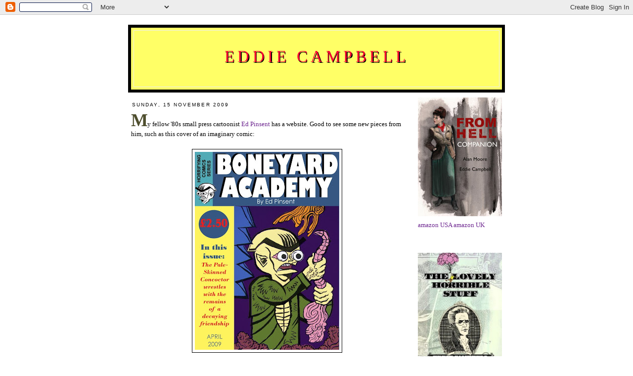

--- FILE ---
content_type: text/html; charset=UTF-8
request_url: https://eddiecampbell.blogspot.com/2009/11/m-y-fellow-80s-small-press-cartoonist.html
body_size: 13595
content:
<!DOCTYPE html PUBLIC "-//W3C//DTD XHTML 1.0 Strict//EN" "http://www.w3.org/TR/xhtml1/DTD/xhtml1-strict.dtd">

<html xmlns="http://www.w3.org/1999/xhtml" xml:lang="en" lang="en">
<head>
  <title>Eddie Campbell</title>

  <script type="text/javascript">(function() { (function(){function b(g){this.t={};this.tick=function(h,m,f){var n=f!=void 0?f:(new Date).getTime();this.t[h]=[n,m];if(f==void 0)try{window.console.timeStamp("CSI/"+h)}catch(q){}};this.getStartTickTime=function(){return this.t.start[0]};this.tick("start",null,g)}var a;if(window.performance)var e=(a=window.performance.timing)&&a.responseStart;var p=e>0?new b(e):new b;window.jstiming={Timer:b,load:p};if(a){var c=a.navigationStart;c>0&&e>=c&&(window.jstiming.srt=e-c)}if(a){var d=window.jstiming.load;
c>0&&e>=c&&(d.tick("_wtsrt",void 0,c),d.tick("wtsrt_","_wtsrt",e),d.tick("tbsd_","wtsrt_"))}try{a=null,window.chrome&&window.chrome.csi&&(a=Math.floor(window.chrome.csi().pageT),d&&c>0&&(d.tick("_tbnd",void 0,window.chrome.csi().startE),d.tick("tbnd_","_tbnd",c))),a==null&&window.gtbExternal&&(a=window.gtbExternal.pageT()),a==null&&window.external&&(a=window.external.pageT,d&&c>0&&(d.tick("_tbnd",void 0,window.external.startE),d.tick("tbnd_","_tbnd",c))),a&&(window.jstiming.pt=a)}catch(g){}})();window.tickAboveFold=function(b){var a=0;if(b.offsetParent){do a+=b.offsetTop;while(b=b.offsetParent)}b=a;b<=750&&window.jstiming.load.tick("aft")};var k=!1;function l(){k||(k=!0,window.jstiming.load.tick("firstScrollTime"))}window.addEventListener?window.addEventListener("scroll",l,!1):window.attachEvent("onscroll",l);
 })();</script><script type="text/javascript">function a(){var b=window.location.href,c=b.split("?");switch(c.length){case 1:return b+"?m=1";case 2:return c[1].search("(^|&)m=")>=0?null:b+"&m=1";default:return null}}var d=navigator.userAgent;if(d.indexOf("Mobile")!=-1&&d.indexOf("WebKit")!=-1&&d.indexOf("iPad")==-1||d.indexOf("Opera Mini")!=-1||d.indexOf("IEMobile")!=-1){var e=a();e&&window.location.replace(e)};
</script><meta http-equiv="Content-Type" content="text/html; charset=UTF-8" />
<meta name="generator" content="Blogger" />
<link rel="icon" type="image/vnd.microsoft.icon" href="https://www.blogger.com/favicon.ico"/>
<link rel="alternate" type="application/atom+xml" title="Eddie Campbell - Atom" href="https://eddiecampbell.blogspot.com/feeds/posts/default" />
<link rel="alternate" type="application/rss+xml" title="Eddie Campbell - RSS" href="https://eddiecampbell.blogspot.com/feeds/posts/default?alt=rss" />
<link rel="service.post" type="application/atom+xml" title="Eddie Campbell - Atom" href="https://www.blogger.com/feeds/1752841194995687278/posts/default" />
<link rel="alternate" type="application/atom+xml" title="Eddie Campbell - Atom" href="https://eddiecampbell.blogspot.com/feeds/1135585685104594395/comments/default" />
<link rel="stylesheet" type="text/css" href="https://www.blogger.com/static/v1/v-css/1601750677-blog_controls.css"/>
<link rel="stylesheet" type="text/css" href="https://www.blogger.com/dyn-css/authorization.css?targetBlogID=1752841194995687278&zx=0b084799-0108-422d-9565-142fa7b34361"/>


  <style type="text/css">
/*
-----------------------------------------------
Blogger Template Style
Name:     Minima
Designer: Douglas Bowman
URL:      www.stopdesign.com
Date:     26 Feb 2004
----------------------------------------------- */


body {
  background:#fff;
  margin:0;
  padding:40px 20px;
  font:x-small Georgia,Serif;
  text-align:center;
  color:#000000;
  font-size/* */:/**/small;
  font-size: /**/small;
  }
a:link {
  color:#6B238E;
  text-decoration:none;
  }
a:visited {
  color:#8B0000	;
  text-decoration:none;
  }
a:hover {
  color:#c60;
  text-decoration:underline;
  }
a img {
  border-width:0;
  }


/* Header
----------------------------------------------- */
@media all {
  #header {
    width:750px;
    margin:0 auto 10px;
    border:6px solid #000000;
background:#FFFF66
    }
  }
@media handheld {
  #header {
    width:90%;
    }
  }
#blog-title {
  margin:5px 5px 0;
  padding:20px 20px .25em;
  border:1px solid #eee;
  border-width:1px 1px 0;
  font-size:250%;
  line-height:2em;
  font-weight:normal;
  color: #FF0033
	;
  text-transform:uppercase;
  letter-spacing:.2em;
  text-shadow: 0.05em 0.05em  #000000	
  }
#blog-title a {
  color:#FF0033;
  text-decoration:none;
  }
#blog-title a:hover {
  color:#c60;
  }
#description {
  margin:0 5px 5px;
  padding:0 20px 20px;
  border:6px solid #eee;
  border-width:0 1px 1px;
  max-width:700px;
  font:78%/1.4em "Trebuchet MS",Trebuchet,Arial,Verdana,Sans-serif;
  text-transform:uppercase;
  letter-spacing:.2em;
  color:#000000;
  }

/* Content
----------------------------------------------- */
@media all {
  #content {
    width:750px;
    margin:0 auto;
    padding:0;
    text-align:left;
    }
  #main {
    width:550px;
    float:left;
    }
  #sidebar {
    width:170px;
    float:right;
    }
  }
@media handheld {
  #content {
    width:90%;
    }
  #main {
    width:100%;
    float:none;
    }
  #sidebar {
    width:100%;
    float:none;
    }
  }

/* Headings
----------------------------------------------- */
h2 {
  margin:1em 0 .75em;
  font:80%/1.4em "Trebuchet MS",Trebuchet,Arial,Verdana,Sans-serif;
  text-transform:uppercase;
  letter-spacing:.2em;
  color:#000000;
  }


/* Posts
----------------------------------------------- */
@media all {
  .date-header {
    margin:.8em 0.2em;
    }
  .post {
    margin:.3em 0 1.5em;
    border-bottom:1px dotted #ccc;
    padding-bottom:1.5em;
    }
  }
@media handheld {
  .date-header {
    padding:0 1.5em 0 1.5em;
    }
  .post {
    padding:0 1.5em 0 1.5em;
    }
  }
.post-title {
  margin:.20em 0 0;
  padding:0 0 5px;
  font-size:200%;
  font-weight:normal;
letter spacing:1500 em
  line-height:.7em;
  color:#5E2605	;
  }
.post-title a, .post-title a:visited, .post-title strong {
  display:block;
  text-decoration:none;
  color:#c60;
  font-weight:normal;
  }
.post-title strong, .post-title a:hover {
  color:#333;
  }
.post div {
  margin:0 0 .75em;
  line-height:1.6em;
  }
p.post-footer {
  margin:-.25em 0 0;
  color:#ccc;
  }
.post-footer em, .comment-link {
  font:78%/1.4em "Trebuchet MS",Trebuchet,Arial,Verdana,Sans-serif;
  text-transform:uppercase;
  letter-spacing:.1em;
  }
.post-footer em {
  font-style:normal;
  color:#999;
  margin-right:.6em;
  }
.comment-link {
  margin-left:.6em;
  }
.post img {
  padding:5px;
  border:1px solid #000000	;
  }
.post blockquote {
  margin:1em 20px;
  }
.post blockquote p {
  margin:.75em 0;
  }


/* Comments
----------------------------------------------- */
#comments h4 {
  margin:1em 0;
  font:bold 78%/1.6em "Trebuchet MS",Trebuchet,Arial,Verdana,Sans-serif;
  text-transform:uppercase;
  letter-spacing:.2em;
  color:#999;
  }
#comments h4 strong {
  font-size:130%;
  }
#comments-block {
  margin:1em 0 1.5em;
  line-height:1.6em;
  }
#comments-block dt {
  margin:.5em 0;
  }
#comments-block dd {
  margin:.25em 0 0;
  }
#comments-block dd.comment-timestamp {
  margin:-.25em 0 2em;
  font:78%/1.4em "Trebuchet MS",Trebuchet,Arial,Verdana,Sans-serif;
  text-transform:uppercase;
  letter-spacing:.1em;
  }
#comments-block dd p {
  margin:0 0 .75em;
  }
.deleted-comment {
  font-style:italic;
  color:gray;
  }


/* Sidebar Content
----------------------------------------------- */
#sidebar ul {
  margin:0 0 1.5em;
  padding:0 0 1.5em;
  border-bottom:2px dotted #ccc;
  list-style:none;
 }
#sidebar li {
  margin:0;
  padding:0 0 .25em 15px;
  text-indent:-15px;
  line-height:1.3em;
  }
#sidebar p {
  color:#666;
  line-height:1.3em;
}


/* Profile
----------------------------------------------- */
#profile-container {	
  margin:0 0 1.5em;
  border-bottom:2px dotted #ccc;
  padding-bottom:1.5em;
 }
.profile-datablock {
  margin:.5em 0 .5em;
}
.profile-img {
  display:inline;
}
.profile-img img {
  float:left;
  padding:4px;
  border:1px solid #ddd;
  margin:0 8px 3px 0;
 }
.profile-data {
  margin:0;
  font:bold 78%/1.6em "Trebuchet MS",Trebuchet,Arial,Verdana,Sans-serif;
  text-transform:uppercase;
  letter-spacing:.1em;
 }
.profile-data strong {
  display:none;
  }
.profile-textblock {
  margin:0 0 .5em;
 }
.profile-link {
  margin:0;
  font:78%/1.4em "Trebuchet MS",Trebuchet,Arial,Verdana,Sans-serif;
  text-transform:uppercase;
  letter-spacing:.1em;
}


/* Footer
----------------------------------------------- */
#footer {
  width:660px;
  clear:both;
  margin:0 auto;
  }
#footer hr {
  display:none;
  }
#footer p {
  margin:0;
  padding-top:15px;
  font:78%/1.6em "Trebuchet MS",Trebuchet,Verdana,Sans-serif;
  text-transform:uppercase;
  letter-spacing:.1em;
  }


/* Feeds
----------------------------------------------- */
#blogfeeds {
  }
#postfeeds {
  }
  </style>

<meta name='google-adsense-platform-account' content='ca-host-pub-1556223355139109'/>
<meta name='google-adsense-platform-domain' content='blogspot.com'/>
<!-- --><style type="text/css">@import url(//www.blogger.com/static/v1/v-css/navbar/3334278262-classic.css);
div.b-mobile {display:none;}
</style>

</head>

<body><script type="text/javascript">
    function setAttributeOnload(object, attribute, val) {
      if(window.addEventListener) {
        window.addEventListener('load',
          function(){ object[attribute] = val; }, false);
      } else {
        window.attachEvent('onload', function(){ object[attribute] = val; });
      }
    }
  </script>
<div id="navbar-iframe-container"></div>
<script type="text/javascript" src="https://apis.google.com/js/platform.js"></script>
<script type="text/javascript">
      gapi.load("gapi.iframes:gapi.iframes.style.bubble", function() {
        if (gapi.iframes && gapi.iframes.getContext) {
          gapi.iframes.getContext().openChild({
              url: 'https://www.blogger.com/navbar/1752841194995687278?origin\x3dhttps://eddiecampbell.blogspot.com',
              where: document.getElementById("navbar-iframe-container"),
              id: "navbar-iframe"
          });
        }
      });
    </script>

<div id="header">

  <h1 id="blog-title">
    <a href="http://eddiecampbell.blogspot.com/">
	Eddie Campbell
	</a>
  </h1>
  <p id="description"></p>

</div>

<!-- Begin #content -->
<div id="content">


<!-- Begin #main -->
<div id="main"><div id="main2">



    
  <h2 class="date-header">Sunday, 15 November 2009</h2>
  

  
     
  <!-- Begin .post -->
  <div class="post"><a name="1135585685104594395"></a>
         

	         <div class="post-body">
	<div>
      <div style="clear:both;"></div><span style="font-family:Georgia,;color:#4F4F2F;font-size:36px;font-weight:normal;line-height:80%;letter-spacing:-1px;"><b>M</b></span>y fellow '80s small press cartoonist <a href="http://comics.edpinsent.com/">Ed Pinsent</a> has a website. Good to see some new pieces from him, such as this cover of an imaginary comic:<br /><br /><a onblur="try {parent.deselectBloggerImageGracefully();} catch(e) {}" href="https://blogger.googleusercontent.com/img/b/R29vZ2xl/AVvXsEhXR4r4803mZiHfrxveOYLrmSetgp5kJcn_niGZAG4m3wIPodTnj5Hd-6qxN1aSYIcSoKyLI4ZLKpuzkkDVtOnjTTLkd1CE-VNa_4VTtwqaQl3OZG6XsP_MvFCsg9tQqKYuQ9fVqSpgk8oA/s1600-h/boneyard.jpg"><img style="display:block; margin:0px auto 10px; text-align:center;cursor:pointer; cursor:hand;width: 292px; height: 400px;" src="https://blogger.googleusercontent.com/img/b/R29vZ2xl/AVvXsEhXR4r4803mZiHfrxveOYLrmSetgp5kJcn_niGZAG4m3wIPodTnj5Hd-6qxN1aSYIcSoKyLI4ZLKpuzkkDVtOnjTTLkd1CE-VNa_4VTtwqaQl3OZG6XsP_MvFCsg9tQqKYuQ9fVqSpgk8oA/s400/boneyard.jpg" border="0" alt=""id="BLOGGER_PHOTO_ID_5403713676362463106" /></a><br />He also has a <a href="http://comics.edpinsent.com/uk-small-press-galleries/">gallery of approximately 180 old small press comics covers</a> from all through the decade which, although far from complete, will give you a fairly clear idea of what Fast Fiction was all about. His site should be a useful research tool.<br /><br /><a onblur="try {parent.deselectBloggerImageGracefully();} catch(e) {}" href="https://blogger.googleusercontent.com/img/b/R29vZ2xl/AVvXsEgsHJEsFh2Cbs7dUAWpaFr6nnGTsnntwpH8_BUW79dxqxJAteYSIq2lSUBQsOKl9b-1U-CjZLJwg2Yto1jkr4TMROnFykRV6gGcI8_cr7PecS1X-iknMgl7O1fvPtYPecyLmNtmRgVwynj-/s1600-h/blues.jpg"><img style="display:block; margin:0px auto 10px; text-align:center;cursor:pointer; cursor:hand;width: 286px; height: 400px;" src="https://blogger.googleusercontent.com/img/b/R29vZ2xl/AVvXsEgsHJEsFh2Cbs7dUAWpaFr6nnGTsnntwpH8_BUW79dxqxJAteYSIq2lSUBQsOKl9b-1U-CjZLJwg2Yto1jkr4TMROnFykRV6gGcI8_cr7PecS1X-iknMgl7O1fvPtYPecyLmNtmRgVwynj-/s400/blues.jpg" border="0" alt=""id="BLOGGER_PHOTO_ID_5403721622728368610" /></a><br />There is also a catalogue of the thirty issues of fast Fiction magazine (with only the rare first issue missing- a lot of these things had print runs of less than a hundred) (1982-1991) including publishing notes.<br /><br /><a onblur="try {parent.deselectBloggerImageGracefully();} catch(e) {}" href="https://blogger.googleusercontent.com/img/b/R29vZ2xl/AVvXsEi_4nZt7TGvXAl62Vb2z6gJ9lwAZjjhqMNUhmkgfNITlNKUhWapQv9IeUZpdYnl___jTJ804LzwiA2wATXXl75iG_1JRWKc0U_y0p44Uly6NaWm1P2YjZJO62fWeJTdRJI1Sk3iKv90Rfth/s1600-h/fastfiction16.jpg"><img style="display:block; margin:0px auto 10px; text-align:center;cursor:pointer; cursor:hand;width: 293px; height: 400px;" src="https://blogger.googleusercontent.com/img/b/R29vZ2xl/AVvXsEi_4nZt7TGvXAl62Vb2z6gJ9lwAZjjhqMNUhmkgfNITlNKUhWapQv9IeUZpdYnl___jTJ804LzwiA2wATXXl75iG_1JRWKc0U_y0p44Uly6NaWm1P2YjZJO62fWeJTdRJI1Sk3iKv90Rfth/s400/fastfiction16.jpg" border="0" alt=""id="BLOGGER_PHOTO_ID_5403722021298041666" /></a><br /><a onblur="try {parent.deselectBloggerImageGracefully();} catch(e) {}" href="https://blogger.googleusercontent.com/img/b/R29vZ2xl/AVvXsEh_FKnunszP6T3P4PRHkl-64WjS5FatQlcEiFvnvPDrwL6Sl7ZAvevPkVKWStQyUvPGlYrqebRGDNA72wbKntfkPMy-m97fTMNwSn1k7JP4Jc-A3SSnx9QmfMEVRnFF-Chmui6-vWf6HTl0/s1600-h/fastfiction17.jpg"><img style="display:block; margin:0px auto 10px; text-align:center;cursor:pointer; cursor:hand;width: 292px; height: 400px;" src="https://blogger.googleusercontent.com/img/b/R29vZ2xl/AVvXsEh_FKnunszP6T3P4PRHkl-64WjS5FatQlcEiFvnvPDrwL6Sl7ZAvevPkVKWStQyUvPGlYrqebRGDNA72wbKntfkPMy-m97fTMNwSn1k7JP4Jc-A3SSnx9QmfMEVRnFF-Chmui6-vWf6HTl0/s400/fastfiction17.jpg" border="0" alt=""id="BLOGGER_PHOTO_ID_5403722265499863282" /></a><br /><a onblur="try {parent.deselectBloggerImageGracefully();} catch(e) {}" href="https://blogger.googleusercontent.com/img/b/R29vZ2xl/AVvXsEhIJIMxO86PX4pxvly3MNkSTd-hRWNWSxnKhnvnU9ZmmhsYEcI_fWpY6jh6yZVLZEqEgSmX5294rcVHgL-5aKXkJUhXCmsFTPAulMUNuggNDJScF8IIe2Tc_x1jj31R8TbRbX3FTR7sfX0R/s1600-h/fastfiction20.jpg"><img style="display:block; margin:0px auto 10px; text-align:center;cursor:pointer; cursor:hand;width: 297px; height: 400px;" src="https://blogger.googleusercontent.com/img/b/R29vZ2xl/AVvXsEhIJIMxO86PX4pxvly3MNkSTd-hRWNWSxnKhnvnU9ZmmhsYEcI_fWpY6jh6yZVLZEqEgSmX5294rcVHgL-5aKXkJUhXCmsFTPAulMUNuggNDJScF8IIe2Tc_x1jj31R8TbRbX3FTR7sfX0R/s400/fastfiction20.jpg" border="0" alt=""id="BLOGGER_PHOTO_ID_5403722491820450226" /></a><br />Middle cover is by <a href="http://glenndakin.wordpress.com/">Glenn Dakin</a>, who has also recently started a blog. I meant to mention this before he wrote about ME, to head off the suspicion that we're just a cosy mutual admiration society.<div style="clear:both; padding-bottom:0.25em"></div><p class="blogger-labels">Labels: <a rel='tag' href="http://eddiecampbell.blogspot.com/search/label/British%20small%20press%20scene">British small press scene</a></p>
    </div>
    </div>
    
    <p class="post-footer">
      <em>posted by Eddie Campbell at 
    <a class="post-footer-link" href="http://eddiecampbell.blogspot.com/2009/11/m-y-fellow-80s-small-press-cartoonist.html" title="permanent link"> 00:00 </a></em>
        <span class="item-action"><a href="https://www.blogger.com/email-post/1752841194995687278/1135585685104594395" title="Email Post"><img class="icon-action" alt="" src="https://resources.blogblog.com/img/icon18_email.gif" height="13" width="18"/></a></span><span class="item-control blog-admin pid-659835605"><a style="border:none;" href="https://www.blogger.com/post-edit.g?blogID=1752841194995687278&postID=1135585685104594395&from=pencil" title="Edit Post"><img class="icon-action" alt="" src="https://resources.blogblog.com/img/icon18_edit_allbkg.gif" height="18" width="18"></a></span>
    </p>
  
  </div>
  <!-- End .post -->
  
  
  
  <!-- Begin #comments -->
 
  <div id="comments">

	<a name="comments"></a>
        <h4>5 Comments:</h4>
        <dl id="comments-block">
      
      <dt class="comment-poster" id="c8680242619220950718"><a name="c8680242619220950718"></a>
        <span style="line-height:16px" class="comment-icon blogger-comment-icon"><img src="https://resources.blogblog.com/img/b16-rounded.gif" alt="Blogger" style="display:inline;" /></span>&nbsp;<a href="https://www.blogger.com/profile/06954050440829792514" rel="nofollow">Matthew Adams</a> said...
      </dt>
      <dd class="comment-body">

        <p>The Ed Pinsent (another Ed, ie Edward Lear, Edward Gorey, Eddie Campbell and so on) site is really good, you can even download some of his comics.</p>
      </dd>
      <dd class="comment-timestamp"><a href="#8680242619220950718" title="comment permalink">16 November 2009 at 00:19:00 GMT-5</a>
	  <span class="item-control blog-admin pid-1336143911"><a style="border:none;" href="https://www.blogger.com/comment/delete/1752841194995687278/8680242619220950718" title="Delete Comment" ><span class="delete-comment-icon">&nbsp;</span></a></span>
	  </dd>
      
      <dt class="comment-poster" id="c6750203272801708463"><a name="c6750203272801708463"></a>
        <span style="line-height:16px" class="comment-icon blogger-comment-icon"><img src="https://resources.blogblog.com/img/b16-rounded.gif" alt="Blogger" style="display:inline;" /></span>&nbsp;<a href="https://www.blogger.com/profile/15116885432031577292" rel="nofollow">Ed Pinsent</a> said...
      </dt>
      <dd class="comment-body">

        <p>Eddie, thanks for the kind words. I hope to keep adding to the small press archive on my site and include some A4 comics, and mini-comics. I also had some contributions of scans from Russell Willis, who edited <i>Infinity</i> in the 1980s, and is now a successful businessman in Japan.<br /><br />@ Matthew Adams: it&#39;s a great honour for me to be mentioned in the same breath as Lear and Gorey; the former is one of my all-time favourite creators, and I had the privilege of interviewing the latter near the end of his life.</p>
      </dd>
      <dd class="comment-timestamp"><a href="#6750203272801708463" title="comment permalink">18 November 2009 at 17:13:00 GMT-5</a>
	  <span class="item-control blog-admin pid-193583681"><a style="border:none;" href="https://www.blogger.com/comment/delete/1752841194995687278/6750203272801708463" title="Delete Comment" ><span class="delete-comment-icon">&nbsp;</span></a></span>
	  </dd>
      
      <dt class="comment-poster" id="c7395552115898355115"><a name="c7395552115898355115"></a>
        <span style="line-height:16px" class="comment-icon blogger-comment-icon"><img src="https://resources.blogblog.com/img/b16-rounded.gif" alt="Blogger" style="display:inline;" /></span>&nbsp;<a href="https://www.blogger.com/profile/06954050440829792514" rel="nofollow">Matthew Adams</a> said...
      </dt>
      <dd class="comment-body">

        <p>I had a book of interviews with Gorey, but at the moment I can&#39;t find it, and can&#39;t remember the title. I feel a bit silly asking if your interview was included in that book.<br /><br />I think Edward Gorey mentioned the three e&#39;s that influenced him in one interiew, being Edward Lear, Edward Ardizzone and Ernest H. Shepherd. My lack of succesful artistic output I blame on my parents for giving me a name starting with M (it is easier to do that than to admit my own laziness).</p>
      </dd>
      <dd class="comment-timestamp"><a href="#7395552115898355115" title="comment permalink">25 November 2009 at 18:57:00 GMT-5</a>
	  <span class="item-control blog-admin pid-1336143911"><a style="border:none;" href="https://www.blogger.com/comment/delete/1752841194995687278/7395552115898355115" title="Delete Comment" ><span class="delete-comment-icon">&nbsp;</span></a></span>
	  </dd>
      
      <dt class="comment-poster" id="c7045305020430139054"><a name="c7045305020430139054"></a>
        <span style="line-height:16px" class="comment-icon blogger-comment-icon"><img src="https://resources.blogblog.com/img/b16-rounded.gif" alt="Blogger" style="display:inline;" /></span>&nbsp;<a href="https://www.blogger.com/profile/15116885432031577292" rel="nofollow">Ed Pinsent</a> said...
      </dt>
      <dd class="comment-body">

        <p>Matthew:<br /><br />The book I contributed to is called <i>Ascending Peculiarity</i>, still available from <a href="http://www.amazon.com/Ascending-Peculiarity-Edward-Gorey/dp/015601291X" rel="nofollow">Amazon</a>.</p>
      </dd>
      <dd class="comment-timestamp"><a href="#7045305020430139054" title="comment permalink">27 November 2009 at 18:05:00 GMT-5</a>
	  <span class="item-control blog-admin pid-193583681"><a style="border:none;" href="https://www.blogger.com/comment/delete/1752841194995687278/7045305020430139054" title="Delete Comment" ><span class="delete-comment-icon">&nbsp;</span></a></span>
	  </dd>
      
      <dt class="comment-poster" id="c1847899873994411650"><a name="c1847899873994411650"></a>
        <span style="line-height:16px" class="comment-icon blogger-comment-icon"><img src="https://resources.blogblog.com/img/b16-rounded.gif" alt="Blogger" style="display:inline;" /></span>&nbsp;<a href="https://www.blogger.com/profile/06954050440829792514" rel="nofollow">Matthew Adams</a> said...
      </dt>
      <dd class="comment-body">

        <p>Yep, thats it. I really enjoyed that book, and will have to dig it out again.</p>
      </dd>
      <dd class="comment-timestamp"><a href="#1847899873994411650" title="comment permalink">27 November 2009 at 22:20:00 GMT-5</a>
	  <span class="item-control blog-admin pid-1336143911"><a style="border:none;" href="https://www.blogger.com/comment/delete/1752841194995687278/1847899873994411650" title="Delete Comment" ><span class="delete-comment-icon">&nbsp;</span></a></span>
	  </dd>
      
    </dl>
		<p class="comment-timestamp">

    <div class='comment-form'>
<a name='comment-form'></a>
<h4>Post a Comment</h4><p></p>
<a id='comment-editor-src' href='https://www.blogger.com/comment/frame/1752841194995687278?po=1135585685104594395&hl=en-GB&saa=85391&origin=https://eddiecampbell.blogspot.com'></a><iframe id='comment-editor' src='' class='blogger-iframe-colorize' width='100%' height='410' scrolling='no' frameborder='0' allowtransparency='true'></iframe>
<script type="text/javascript" src="https://www.blogger.com/static/v1/jsbin/2210189538-iframe_colorizer.js"></script>
</div>
    </p>
    <p id="postfeeds">Subscribe to Post Comments [<a target="_blank" href="https://eddiecampbell.blogspot.com/feeds/1135585685104594395/comments/default" type="application/atom+xml">Atom</a>]</p>
    	    
    


		<p class="comment-timestamp">
	<a href="http://eddiecampbell.blogspot.com/">&lt;&lt; Home</a>
    </p>
    </div>



  <!-- End #comments -->


</div></div>
<!-- End #main -->







<!-- Begin #sidebar -->
<div id="sidebar"><div id="sidebar2">
<a href="http://www.amazon.com/From-Hell-Companion-Eddie-Campbell/dp/1603093036/ref=sr_1_sc_1?s=books&ie=UTF8&qid=1372736104&sr=1-1"><img style="display:block; margin:0px auto 10px; text-align:center;cursor:pointer; cursor:hand;width: 170px; height: 240px;" src="https://blogger.googleusercontent.com/img/b/R29vZ2xl/AVvXsEhLFxsvTbxxVDcH6lNMo77LajNu-wSHPtudcKo8RyZ6HwJijHTtqUU35X5unTCUrxb_Q8yNz5jiHeIOiIo8UYFxsuLzRKU_MkA6HfWfXMt3MGzbX-atGh8Y5fWJrbgmiokOUbrdBs2l8J9H/s238/comics-from-hell-companion-artwork.jpg" border="0" salt=""id="BLOGGER_PHOTO_ID_5354873783437433970" /></a> 
<a href="http://www.amazon.com/From-Hell-Companion-Eddie-Campbell/dp/1603093036/ref=sr_1_sc_1?s=books&ie=UTF8&qid=1372736104&sr=1-1">amazon USA</a>
<a href="http://www.amazon.co.uk/From-Hell-Companion-Alan-Moore/dp/0861661842/ref=sr_1_1?ie=UTF8&qid=1372735677&sr=8-1">amazon UK</a>
<br></br>
<br></br>
<a href="http://www.amazon.com/Lovely-Horrible-Stuff-Eddie-Campbell/dp/1603091521/ref=sr_1_1?ie=UTF8&qid=1372734847&sr=8-1"><img style="display:block; margin:0px auto 10px; text-align:center;cursor:pointer; cursor:hand;width: 170px; height: 230px;" src="https://blogger.googleusercontent.com/img/b/R29vZ2xl/AVvXsEg0yW0zhMZFgPMETGNKDNPUL1itI1O6mufJr9sdIk4A7iWieZlo1EM2EnStmf4NdJsYth6WkYIISVQEO4xtWXzJbuxcMiF6Cx-MQaaJ8UlnQT0aXxSKJOYOLbfUz4A1xEqRJjuiVXS_BoXX/s346/61npZq17rML._SY346_.jpg" border="0" alt=""id="BLOGGER_PHOTO_ID_5354873783437433970" /></a>
<a href="http://www.amazon.com/Lovely-Horrible-Stuff-Eddie-Campbell/dp/1603091521/ref=sr_1_1?ie=UTF8&qid=1372734847&sr=8-1">amazon USA</a>
<a href="http://www.amazon.co.uk/Lovely-Horrible-Stuff-Eddie-Campbell/dp/1603091521/ref=sr_1_1?ie=UTF8&qid=1372737441&sr=8-1">amazon UK</a>
<br></br>
<br></br> 
  
  <!-- Begin #profile-container -->
<a onblur="try {parent.deselectBloggerImageGracefully();} catch(e) {}" href="https://blogger.googleusercontent.com/img/b/R29vZ2xl/AVvXsEil4Ii1Bjhq6MmXtQ215Gw5THbSY0qYIq1HhYzAJZR1X_ole4iyJ8fbMZrA4AUPRYL5H1lozTE4nw5S7XGIQkQo2G5I-CGIOM0S1CnTOLI5-FIWXo8w31Pu18ys9e0E_kjRw_9wYwOXjfW_/s1600/me.jpg"><img style="display:block; margin:0px auto 10px; text-align:center;cursor:pointer; cursor:hand;width: 170px; height: 141px;" src="https://blogger.googleusercontent.com/img/b/R29vZ2xl/AVvXsEil4Ii1Bjhq6MmXtQ215Gw5THbSY0qYIq1HhYzAJZR1X_ole4iyJ8fbMZrA4AUPRYL5H1lozTE4nw5S7XGIQkQo2G5I-CGIOM0S1CnTOLI5-FIWXo8w31Pu18ys9e0E_kjRw_9wYwOXjfW_/s400/me.jpg" border="0" alt=""id="BLOGGER_PHOTO_ID_5621658732462371922" /></a>
<br></br>
<a onblur="try {parent.deselectBloggerImageGracefully();} catch(e) {}" href="https://blogger.googleusercontent.com/img/b/R29vZ2xl/AVvXsEhUWpAcV3gbTKgLUxEW4SEtbr5u-eYuprCETZzRKkYAYN52c6E_VQ9NMA_57FQOgHrCpbw8xDAPcy5EHtKTp9tYd5wwlw5IOl5pB5PYGRBFch0TW6tj0RnaeWiVfXGP4nykU1QAOvNe9ooc/s1600/mzl.cjsvtoen.480x480-75.jpg"><a href="http://itunes.apple.com/us/app/dapper-john-in-days-ace-rock/id484862579?mt=8"><img style="display:block; margin:0px auto 10px; text-align:center;cursor:pointer; cursor:hand;width: 170px; height: 227px;" src="https://blogger.googleusercontent.com/img/b/R29vZ2xl/AVvXsEhUWpAcV3gbTKgLUxEW4SEtbr5u-eYuprCETZzRKkYAYN52c6E_VQ9NMA_57FQOgHrCpbw8xDAPcy5EHtKTp9tYd5wwlw5IOl5pB5PYGRBFch0TW6tj0RnaeWiVfXGP4nykU1QAOvNe9ooc/s400/mzl.cjsvtoen.480x480-75.jpg" border="0" alt=""id="BLOGGER_PHOTO_ID_5685883267210811778" /></a>
<i>click through</i>
<br></br>
<b>AVAILABLE FROM <a href="http://www.topshelfcomix.com/catalog/eddie-campbell">TOP SHELF PRODUCTIONS:</a></b>
<br></br>
<span style="font-family:Georgia,;color:#FF0000;font-size:18px;font-weight:normal;line-height:80%;letter-spacing:1px;"><b>ALEC: THE YEARS HAVE PANTS</b><b></br></span>
<br></br>
<a href="http://www.amazon.com/ALEC-Years-Pants-Life-Size-Omnibus/dp/1603090258/ref=sr_1_1?ie=UTF8&qid=1308820120&sr=8-1"><img style="display:block; margin:0px auto 10px; text-align:center;cursor:pointer; cursor:hand;width: 170px; height: 252px;" src="https://blogger.googleusercontent.com/img/b/R29vZ2xl/AVvXsEhTe6Ltw4wZcOU4hUwc8I2sj7NKKZMLY-7FTQvksiT9SxVPcrwSTUvu1SvNjFT6qVjrMbBhyphenhyphenp9hDX483RisS8uINHnoSonqJEw8B8pzCtIMLtfDGbEvV7Y8PfCuF7yHEAsfUIGRdq6AHVQ/s400/84114_214955_4.jpg" border="0" alt=""id="BLOGGER_PHOTO_ID_5354873783437433970" /></a>
<a href="http://www.amazon.com/ALEC-Years-Pants-Life-Size-Omnibus/dp/1603090258/ref=sr_1_1?ie=UTF8&qid=1308820120&sr=8-1">amazon</a>
<br></br>
<a href="http://www.comixology.com/digital/series/6909">download</a>
<br></br>
<b>FROM TOP SHELF and <a href="http://www.goshlondon.com/knockabout/">KNOCKABOUT:</a></b>
<br></br>
<span style="font-family:Georgia,;color:#FF0000;font-size:18px;font-weight:normal;line-height:80%;letter-spacing:1px;"><b>FROM HELL</b><b></br></span>
<br></br>

<a onblur="try {parent.deselectBloggerImageGracefully();} catch(e) {}" href="https://blogger.googleusercontent.com/img/b/R29vZ2xl/AVvXsEhvo1eQGCxCbtCLdfuPQSZNG59MQtVVuei9b29kmX2yvpXJtFP1-ghv_0uy2rK1ZKCmhcpnp4DxtJFIZTQgB1q-ptcGUxJF-fooCskSDpdL3TT9RwkjVgf5a8WK4D1rGdX4gxOZBUkKDisV/s1600/fromhell_cover_lg.jpg"><img style="display:block; margin:0px auto 10px; text-align:center;cursor:pointer; cursor:hand;width: 170px; height: 227px;" src="https://blogger.googleusercontent.com/img/b/R29vZ2xl/AVvXsEhvo1eQGCxCbtCLdfuPQSZNG59MQtVVuei9b29kmX2yvpXJtFP1-ghv_0uy2rK1ZKCmhcpnp4DxtJFIZTQgB1q-ptcGUxJF-fooCskSDpdL3TT9RwkjVgf5a8WK4D1rGdX4gxOZBUkKDisV/s400/fromhell_cover_lg.jpg" border="0" alt=""id="BLOGGER_PHOTO_ID_5620906039135476114" /></a>
<a href="http://www.amazon.co.uk/Hell-Alan-Moore/dp/0861661419/ref=sr_1_2?ie=UTF8&qid=1308820579&sr=8-2">amazonUK</a>
<a href="http://www.amazon.com/Hell-Alan-Moore/dp/0958578346/ref=sr_1_1?ie=UTF8&qid=1308821354&sr=8-1">amazonUS</a>
<a href="http://itunes.apple.com/us/book/from-hell/id469299058?mt=11">itunes</a>
<br></br>
<span style="font-family:Georgia,;color:#FF0000;font-size:18px;font-weight:normal;line-height:80%;letter-spacing:1px;"><b>The Playwright</b><b></br></span>
<br></br>
<a onblur="try {parent.deselectBloggerImageGracefully();} catch(e) {}" href="https://blogger.googleusercontent.com/img/b/R29vZ2xl/AVvXsEgw9ZpDRg6VQu_Ps-PZ6iriGutE3KcHjoG551GrPdT0vT8wUczN2sjYxy9BhyOxEHI63CtlTL_tG48rPcEG8lgtUBGmj2zkQ3LaxRWaM4ieXchqeqe_yq-PXPf9CDgCw0AcerrJFExtLJSq/s1600/playwright_lg-1.jpg"><img style="display:block; margin:0px auto 10px; text-align:center;cursor:pointer; cursor:hand;width: 177px; height: 108px;" src="https://blogger.googleusercontent.com/img/b/R29vZ2xl/AVvXsEgw9ZpDRg6VQu_Ps-PZ6iriGutE3KcHjoG551GrPdT0vT8wUczN2sjYxy9BhyOxEHI63CtlTL_tG48rPcEG8lgtUBGmj2zkQ3LaxRWaM4ieXchqeqe_yq-PXPf9CDgCw0AcerrJFExtLJSq/s400/playwright_lg-1.jpg" border="0" alt=""id="BLOGGER_PHOTO_ID_5620896820363440354" /></a>
<a href="http://www.amazon.com/Playwright-Daren-White/dp/1603090568/ref=sr_1_3?ie=UTF8&qid=1308820391&sr=8-3">amazonUS</a>
<a href="http://www.amazon.co.uk/Playwright-Eddie-Campbell-Daren-White/dp/0861661672/ref=sr_1_8?ie=UTF8&qid=1308821245&sr=8-8">amazonUK</a>
<br></br>
<b>FROM <a href="http://www.firstsecondbooks.com/">FIRST SECOND BOOKS:</a></b>
<br></br>
<span style="font-family:Georgia,;color:#FF0000;font-size:18px;font-weight:normal;line-height:80%;letter-spacing:1px;"><b>The Fate of The Artist</b><b></br></span>
<br></br>
<a onblur="try {parent.deselectBloggerImageGracefully();} catch(e) {}" href="https://blogger.googleusercontent.com/img/b/R29vZ2xl/AVvXsEiMIjtoA7ndtUnC4kkAvi7rS2daAgfmI9DQaFbyp1uEHhYFFnEZxpl1BUHAeg6ehQEx3irMVZclekHqi-rUURxtD0hoTZUtvuGotohIX6kvZtS6mk2277B2oR8okenq4Omf9MERlt1XAnNN/s1600/9781596431331-1.jpg"><img style="display:block; margin:0px auto 10px; text-align:center;cursor:pointer; cursor:hand;width: 140px; height: 236px;" src="https://blogger.googleusercontent.com/img/b/R29vZ2xl/AVvXsEiMIjtoA7ndtUnC4kkAvi7rS2daAgfmI9DQaFbyp1uEHhYFFnEZxpl1BUHAeg6ehQEx3irMVZclekHqi-rUURxtD0hoTZUtvuGotohIX6kvZtS6mk2277B2oR8okenq4Omf9MERlt1XAnNN/s400/9781596431331-1.jpg" border="0" alt=""id="BLOGGER_PHOTO_ID_5620899175234160882" /></a>
<a href="http://www.amazon.com/Fate-Artist-Eddie-Campbell/dp/B004JZWMEE/ref=sr_1_2?ie=UTF8&qid=1308820227&sr=8-2">amazon</a>
<br></br>
<br></br><span style="font-family:Georgia,;color:#FF0000;font-size:18px;font-weight:normal;line-height:80%;letter-spacing:1px;"><b>The Amazing Remarkable Monsieur Leotard</b><b></br></span>
<br></br>
<a href="https://blogger.googleusercontent.com/img/b/R29vZ2xl/AVvXsEieFGvDylhwlE01m140_QWtPPyDuUcded7swduYHuF5anWafDxXncx-IccZ4vz3WQr7ONTIzE7RJXSZyL76EPKwzGftoNwbfTok_nVeWwbP6zse7R7KMtVM00YSHnKoMWz0t41uC6Mjl8E/s1600-h/419zOEnqawL._SL500_AA240_.jpg"><img style="display:block; margin:0px auto 10px; text-align:center;cursor:pointer; cursor:hand;" src="https://blogger.googleusercontent.com/img/b/R29vZ2xl/AVvXsEieFGvDylhwlE01m140_QWtPPyDuUcded7swduYHuF5anWafDxXncx-IccZ4vz3WQr7ONTIzE7RJXSZyL76EPKwzGftoNwbfTok_nVeWwbP6zse7R7KMtVM00YSHnKoMWz0t41uC6Mjl8E/s400/419zOEnqawL._SL500_AA240_.jpg" border="0" alt=""id="BLOGGER_PHOTO_ID_5192372079285425538" /></a>
 <a href="http://www.amazon.com/Amazing-Remarkable-Monsieur-Leotard/dp/B0046LUWM0/ref=sr_1_1?ie=UTF8&s=books&qid=1308821584&sr=1-1">amazon</a>
<br></br>
<b> FROM KNOCKABOUT:</b>
<br></br>
<span style="font-family:Georgia,;color:#FF0000;font-size:18px;font-weight:normal;line-height:80%;letter-spacing:1px;"><b>A Disease of Language</b><b></br></span>
<br></br>
<a onblur="try {parent.deselectBloggerImageGracefully();} catch(e) {}" href="https://blogger.googleusercontent.com/img/b/R29vZ2xl/AVvXsEhB6JwpUxaLjl0iv8XZfDmDL5JiLEj8aftqt5gW5z9OkugOufC2QhqOC-YCSAsy0g9H2ey82m_sktJMD93n3nPuDBgGqv7l1CDp46JhQg788vKbbtn2jxliC22rqFui_kf025t87oK_JhoH/s1600/disease-of-language.jpg"><img style="display:block; margin:0px auto 10px; text-align:center;cursor:pointer; cursor:hand;width: 170px; height: 250px;" src="https://blogger.googleusercontent.com/img/b/R29vZ2xl/AVvXsEhB6JwpUxaLjl0iv8XZfDmDL5JiLEj8aftqt5gW5z9OkugOufC2QhqOC-YCSAsy0g9H2ey82m_sktJMD93n3nPuDBgGqv7l1CDp46JhQg788vKbbtn2jxliC22rqFui_kf025t87oK_JhoH/s400/disease-of-language.jpg" border="0" alt=""id="BLOGGER_PHOTO_ID_5620903435803913506" /></a><br></br>
<a href="http://www.amazon.co.uk/Disease-Language-Eddie-Campbell-Moore/dp/0861661710/ref=sr_1_1?ie=UTF8&qid=1308821126&sr=8-1"> amazonUK</a>
<br></br>
<b>FROM <a href="http://www.astiberri.com/ficha_aut.php?cod=EDDIE_CAMPBELL"> ASTIBERRI:</b></a>
<br></br>
<a onblur="try {parent.deselectBloggerImageGracefully();} catch(e) {}" href="https://blogger.googleusercontent.com/img/b/R29vZ2xl/AVvXsEiAfFA_YoM2t0fql3P2lE-xxLATHzwVvJk-o6eFC2Rg8VPigJDIYSmmvFXgQMLZBAl88gbZA9eGhyphenhyphenzri7tyJ_ECaVqrWY7TgrrWbjH0L6HZH7Tt-l55gTgdykBhhmLApxROfwHpIm25oyIq/s1600/eldestinodelartista.jpg"><img style="display:block; margin:0px auto 10px; text-align:center;cursor:pointer; cursor:hand;width: 202px; height: 285px;" src="https://blogger.googleusercontent.com/img/b/R29vZ2xl/AVvXsEiAfFA_YoM2t0fql3P2lE-xxLATHzwVvJk-o6eFC2Rg8VPigJDIYSmmvFXgQMLZBAl88gbZA9eGhyphenhyphenzri7tyJ_ECaVqrWY7TgrrWbjH0L6HZH7Tt-l55gTgdykBhhmLApxROfwHpIm25oyIq/s400/eldestinodelartista.jpg" border="0" alt=""id="BLOGGER_PHOTO_ID_5621349293265331970" /></a>
<a href="http://www.astiberri.com/ficha_prod.php?cod=eldestinodelartista">buy</a>
<br></br>
<br></br><span style="font-family:Georgia,;color:#FF0000;font-size:18px;font-weight:normal;line-height:80%;letter-spacing:1px;"><b>Bacchus in Italy</b><b></br></span>
<a onblur="try {parent.deselectBloggerImageGracefully();} catch(e) {}" href="https://blogger.googleusercontent.com/img/b/R29vZ2xl/AVvXsEjXCZ0CEZGFIZEVKtMfsPXwKFQtW0nQV1zoXvVlTrsUqYCpA3MTlHRAxaS0pjAQzzvMDzo2t3Ib12SGE1tz78_KcW_-BQWygAyyJE9JROMaGovXghdrggJcZEk5g9hyphenhyphensBTfwPbcezh-uI9j/s1600/bacchus8_12.png"><img style="display:block; margin:0px auto 10px; text-align:center;cursor:pointer; cursor:hand;width: 163px; height: 230px;" src="https://blogger.googleusercontent.com/img/b/R29vZ2xl/AVvXsEjXCZ0CEZGFIZEVKtMfsPXwKFQtW0nQV1zoXvVlTrsUqYCpA3MTlHRAxaS0pjAQzzvMDzo2t3Ib12SGE1tz78_KcW_-BQWygAyyJE9JROMaGovXghdrggJcZEk5g9hyphenhyphensBTfwPbcezh-uI9j/s400/bacchus8_12.png" border="0" alt=""id="BLOGGER_PHOTO_ID_5651414086525292754" /></a>
<a href="http://www.edizionibd.it/volumi.php?id=631">buy</a>
<br></br>
<br></br><span style="font-family:Georgia,;color:#FF0000;font-size:18px;font-weight:normal;line-height:80%;letter-spacing:1px;"><b>Alec in France</b><b></br></span>
<a onblur="try {parent.deselectBloggerImageGracefully();} catch(e) {}" href="https://blogger.googleusercontent.com/img/b/R29vZ2xl/AVvXsEie8YekB5-TqY1OWMjhMObhf_K2N9ik6eGtOvrWdJd3zyImKCZNnqD_jLNdci08IX49Nj6JoWyVRcYJMY4cKd1BrVeHQFvbHqrQW-ws8OeZRgkwykrIcGN2gGpnMe1QaMAVyWcw8XBRF3P3/s1600/arton27-49255.jpg"><img style="display:block; margin:0px auto 10px; text-align:center;cursor:pointer; cursor:hand;width: 170px; height: 235px;" src="https://blogger.googleusercontent.com/img/b/R29vZ2xl/AVvXsEie8YekB5-TqY1OWMjhMObhf_K2N9ik6eGtOvrWdJd3zyImKCZNnqD_jLNdci08IX49Nj6JoWyVRcYJMY4cKd1BrVeHQFvbHqrQW-ws8OeZRgkwykrIcGN2gGpnMe1QaMAVyWcw8XBRF3P3/s400/arton27-49255.jpg" border="0" alt=""id="BLOGGER_PHOTO_ID_5651416067870121282" /></a>
<a href="http://www.caetla.fr/spip.php?article27">buy</a>
<br></br>
<h2 class="sidebar-title">other books</h2>
<li><a href="http://www.amazon.com/Black-Diamond-Detective-Agency/dp/1596431423/ref=pd_bbs_sr_1/002-7176379-6038458?ie=UTF8&s=books&qid=1184647289&sr=1-1">The Black Diamond Detective Agency</a></li>
<li><a href="http://www.amazon.com/Batman-daren-white-eddie-campbell/dp/B000NSFKUO">The Order of Beasts</a></li>
(<i>in translation:</i>)
<li><a href="http://www.planetadeagostinicomics.com/Vistas/listabusqueda.aspx?Buscar=from%20hell">From Hell in Spain</a></li>
<li><a href="http://www.magicpress.it/index.php?page=shop.product_details&flypage=flypage.tpl&product_id=744&category_id=1&option=com_virtuemart&Itemid=54">From Hell in Italy</a></li>
<li><a href="http://blog.panorama.it/libri/2009/05/29/un-disturbo-del-linguaggio-il-genio-visionario-di-campbell-e-moore/">A Disease of Language in Italy</a></li>
</ul>

<ul>
</MainOrArchivePage>
<h2 class="sidebar-title">art for sale</h2>
<a href="http://www.beguiling.com/artproductlist.asp?ID=75">The Beguiling</a></li>

<h2 class="sidebar-title">posts by category</h2>
<li><a href="http://eddiecampbell.blogspot.com/2007/03/new-books-1-new-book-2-old-books-1-old.html">new books, old books</a></li>
<li><a href="http://eddiecampbell.blogspot.com/2007/03/my-books.html">his own books</a></li>
<li><a href="http://eddiecampbell.blogspot.com/search/label/classic%20strips">classic comic strips</a></li>
<li><a href="http://eddiecampbell.blogspot.com/2007/05/comics-craft.html">comic book craft</a></li>
<li><a href="http://eddiecampbell.blogspot.com/search/label/music2">music</a></li>
<li><a href="http://eddiecampbell.blogspot.com/2007/02/art.html">art</a></li>
<li><a href="http://eddiecampbell.blogspot.com/search/label/Illustration">the great Illustrators</li>
<li><a href="http://eddiecampbell.blogspot.com/2007/10/dakins-kama-sutra.html">screen</a></li>
<li><a href="http://eddiecampbell.blogspot.com/search/label/writers">writers</a></li>
<li><a href="http://eddiecampbell.blogspot.com/2007/01/genre-fiction.html">genre fiction</a></li>
<li><a href="http://eddiecampbell.blogspot.com/search/label/court%20sketching">court sketching</a></li>
<li><a href="http://eddiecampbell.blogspot.com/search/label/travels2">travels</a></li>
<li><a href="http://eddiecampbell.blogspot.com/2007/03/sights.html">sights</a></li>
<li><a href="http://eddiecampbell.blogspot.com/search/label/Dates">dates</a></li>
<li><a href="http://eddiecampbell.blogspot.com/2007/05/people.html">people</a></li>
<li><a href="http://eddiecampbell.blogspot.com/2007/05/heavy-stuff.html">heavy stuff</a></li>
<li><a href="http://eddiecampbell.blogspot.com/2007/05/tomfoolery.html">light stuff</a></li>
<a href="http://eddiecampbell.blogspot.com/search/label/browse">browse</a>

</ul>
  </MainOrArchivePage>

<h2 class="sidebar-title">blather elsewhere</h2>
<ul>
<li><a href="http://www.firstsecondbooks.com/authors/eddieCampbellBlog.html">Guest Blog at First Second</a></li>
    	<li><a href="http://www.powells.com/blog/?author=62">Guest Blog at Powell's</a></li>
<li><a href="http://www.powells.com/ink/campbell.html">slide show q&a</a></li>
<li><a href="http://www.comicsbulletin.com/smallpress/98507630239086.htm">good 2001 interview</a></li>
<li><a href="http://www.comicsreporter.com/index.php/resources/interviews/4621/">'06 interview at Comicsreporter</a></li>
<li><a href="http://inkstuds.com/?p=174">audio at Inkstuds '07</a></li>
<li><a href="http://inkstuds.com/?p=347">audio at inkstuds '08</a></li>
<li><a href="http://www.bookslut.com/features/2008_10_013473.php">video at Bookslut</a></li>
<li><a href="//www.youtube.com/watch?v=6UzAi9OyWKU">Youtube snippet 1</a></li>
<li><a href="//www.youtube.com/watch?v=ZADZlJVFCok&amp;feature=related">Youtube snippet 2</a></li>
 <li><a href="http://www.weisshahn.de/bacchus/">Index of works</a></li>
<li><a href="http://web.archive.org/web/*/http://www.eddiecampbellcomics.com">wayback when</a></li>
  
</MainOrArchivePage>
 </ul>  


<h2 class="sidebar-title">good blogs</h2>
<li><a href="http://www.comicsreporter.com/index.php/briefings/">Comics Reporter</a></li>
<li><a href="http://www.johncoulthart.com/feuilleton/"> john Coulthart</a></li>
<li><a href="http://www.topshelfcomix.com/blog/">Brett Warnock</a></li>
<li><a href="http://www.neilgaiman.com/journal/"> Neil Gaiman</a></li>
<li><a href="http://todaysinspiration.blogspot.com/">Leif Peng</a></li>
<li><a href="http://wolffbrain.blogspot.com/"> Mia Wolff</a></li>
<li><a href="http://ericskillman.blogspot.com/">Eric Skillman</a></li>
<li><a href="http://strippersguide.blogspot.com/">Allan Holtz</a></li>
<li><a href="http://petemullins.blogspot.com/">Pete Mullins</a></li>
 </MainOrArchivePage>
 


    <p id="powered-by"><a href="//www.blogger.com"><img src="https://lh3.googleusercontent.com/blogger_img_proxy/AEn0k_vMp6-fhY9oM3byKOabOvfhm3s5NpDNKmJhVgOFgofKFb8hbEVoF6yId_zuhz-M7gWgVV-7fJj6q0w0CxEl9tX0WHp2Tqvn49Z2XeLeT0BV=s0-d" alt="Powered by Blogger"></a></p>
      <p id="blogfeeds">Subscribe to<br />Comments [<a target="_blank" href="https://eddiecampbell.blogspot.com/feeds/posts/default" type="application/atom+xml">Atom</a>]</p>
<ul></ul>
   </MainOrArchivePage>

 
<h2 class="sidebar-title">gallery of amusements</h2> 
<li><a href="http://web.archive.org/web/20010217071559/www.eddiecampbellcomics.com/allstars.html">photo hoax #1</a></li>
<li><a href="https://blogger.googleusercontent.com/img/b/R29vZ2xl/AVvXsEh_PdyblSf9hprwF4p-qFZ0pIJIz036AQ6nEtadepqXFCL78TXZlk2ot3WoeOu4xbEMybh0T4w2vgMBFlUE_DzdV9eP7uGzNAqS1uF5tmaH1AVx9_y8V9BE_JrrEybM1PBc0PadLPQ5lkc/s1600-h/Funeralw.jpg">photo hoax #2</a></li>
<li><a href="http://www.bentbooks.com.au/bookmarks.htm">literary portraits</a></li>
<li><a href="http://heyoscarwilde.com/wp-content/uploads/2007/06/campbell_hemingway.jpg">hemingway</a></li>
<li><a href="//3.bp.blogspot.com/_nxQrT6TMV5o/Rb-Nks5XLJI/AAAAAAAAADc/qSfr7V6W_30/s1600-h/Snakes+%26+Ladders+Painting,+Eddie+Campbell.jpg">snake dancer#1</a></li>
<li><a href="https://blogger.googleusercontent.com/img/b/R29vZ2xl/AVvXsEhASmyseKzzetbhMT3g8pXFu6mSZ49VrI05ObU07WF0mYBu23tdcXvJQtcXcAufeFd0AyKRhSUEI-VV3vIsbGMe3C361USucaHpC9Nvz7E9MsPnay-CQKj41QYTy8XgAgUBXZCciAIvAZU/s1600-h/Eddie+Campbell+Painting.JPG">snake dancer #2</a></li>
<li><a href="http://www.graphittidesigns.com/shop/customer/product.php?productid=63003&cat=253">t-shirt</a></li>
<li><a href="https://blogger.googleusercontent.com/img/b/R29vZ2xl/AVvXsEjZG4LgE_lWl4JIpnzuLqENBlWfl3oBnfyszc7eXJ0XXCahrsRlCew-0IH86ADR5z0SpvimDYkJ1ReH7ikJmdexege3oet1vjX26K6YkJjABLAt0Jv9ATvc_0OA9qrilCywYd0Ft9u3p-Q/s1600-h/gull.jpgl"> tower bridge</a></li>
<li><a href="http://wasaaak.blogspot.com/2006/02/eddie-campbells-revised-graphic-novel.html">manifesto</a></li>
<li><a href="http://nono.bulles.free.fr/noel/bd/angouleme-05/eddie-campbell.jpg">santa</a></li>
<li><a href="//2.bp.blogspot.com/_nxQrT6TMV5o/RdNVRJtct0I/AAAAAAAAAHU/wVSgZyQqNZo/s1600-h/Depp+%26+Coltrane+From+Hell.jpg">Depp</a></li>
<li><a href="//4.bp.blogspot.com/_nxQrT6TMV5o/Rc_bUtFI_pI/AAAAAAAAAG0/nV4bYi2ZFfc/s1600-h/The+Snooter.jpg">snooter</a></li>
<li><a href="http://comics.org/covers.lasso?SeriesID=20003">60 Bacchus covers</a></li>
<li><a href="http://comics.org/covers.lasso?SeriesID=13561">11 From Hell covers</a></li>
<li><a href="http://blog.newsok.com/nerdage/files/2009/02/from-hell.JPG">From hell big hat cover</a</li>
<li><a href="http://www.darkhorse.com/search/search.php?sstring=Eddie+Campbell">22 Dark Horse covers</a></li>
<li><a href="http://comics.org/covers.lasso?SeriesID=19210">6 Harrier Deadface cov.</a></li>
<li><a href="http://comics.org/covers.lasso?SeriesID=19430">2 Harrier Bacchus covers</a></li>
<li><a href="http://comics.org/coverview.lasso?id=127541&zoom=4">Gag cover</a></li>
<li><a href="http://www.ugo.com/images/galleries/batman_beasts_comics/1.jpg">batman1</a></li>
<li><a href="http://comics.org/coverview.lasso?id=315393&zoom=4">batman2</a>
<li><a href="http://www.jqadams.com/gallery/campbell.html">silverfish</a></li>
<li><a href="http://comics.org/coverview.lasso?id=127869&zoom=4">Wagga</a></li>
<li><a href="http://comics.org/coverview.lasso?id=51549&zoom=4">The Cheque, Mate</a></li>
<li><a href="http://comics.org/coverview.lasso?id=49892&zoom=4">Little Italy</a></li>
<li><a href="http://comics.org/coverview.lasso?id=231461&zoom=4">Snakes and Ladders</a></li>
<li><a href="http://comics.org/coverview.lasso?id=364076&zoom=4">Birth caul</a></li>
<li><a href="http://comics.org/coverview.lasso?id=69188&zoom=4">!HonK!</a></li>
<li><a href="http://farm4.static.flickr.com/3155/3044937060_0ed658b740.jpg?v=0">Egomania #1</a></li>
<li><a href="//1.bp.blogspot.com/_QQtjQFFRZTY/SjCITl7EMlI/AAAAAAAACJ0/6SOlR9XP9PU/s400/ego2cover.jpg">Egomania#2</a></li>
<li><a href="http://comics.org/coverview.lasso?id=305779&zoom=4">Ace Rock'n'Roll club</a></li>

</ul>

 <h2 class="sidebar-title"></h2>  
</MainOrArchivePage>
<a href="https://blogger.googleusercontent.com/img/b/R29vZ2xl/AVvXsEhAZUwYjoPCpF7wa1humPQUEvEJD7m_dygvp_IJTyItdSAFXvaf0Lxc9KHW0156ZELn8at_4Yc09fW2zi7MvDo-E-pMJ_gtwrUoAZL05H9ZiZJXkKTAfzFzICbucwLXkiOeCSyMSo5tCCo/s1600-h/EddieCampbell.gif"><img style="float:left; margin:0 10px 10px 0;cursor:pointer; cursor:hand;" src="https://blogger.googleusercontent.com/img/b/R29vZ2xl/AVvXsEhAZUwYjoPCpF7wa1humPQUEvEJD7m_dygvp_IJTyItdSAFXvaf0Lxc9KHW0156ZELn8at_4Yc09fW2zi7MvDo-E-pMJ_gtwrUoAZL05H9ZiZJXkKTAfzFzICbucwLXkiOeCSyMSo5tCCo/s400/EddieCampbell.gif" border="0" alt=""id="BLOGGER_PHOTO_ID_5082721050823671730" /></a>
click
</div></div>

<!-- Start of StatCounter Code -->
<script type="text/javascript">
var sc_project=2420781; 
var sc_invisible=0; 
var sc_partition=23; 
var sc_security="74610f72"; 
</script>

<script type="text/javascript" src="//www.statcounter.com/counter/counter_xhtml.js"></script><noscript><div class="statcounter"><a class="statcounter" href="http://www.statcounter.com/"><img class="statcounter" src="https://lh3.googleusercontent.com/blogger_img_proxy/AEn0k_tBtETRYq6PDG1BUOCyPkTdaxsArMN23iwXWRu50MR58qGnwRGGV0mN6Ka_GhMBuV2CTped0OynTaAO_Bz0UDz5CdgdrYhOdbgCwl6So_N6hK_1PuyrF2067LSwAC9RUhWxJINTWU9Sv8LOokC78p7JvJsmA928NqtrUmIL_bHLtOg=s0-d" alt="best website stats"></a></div></noscript>
<!-- End of StatCounter Code -->
<!-- End #sidebar -->


</div>
<!-- End #content -->



<!-- Begin #footer -->
<div id="footer"><hr />
  <p><!--This is an optional footer. If you want text here, place it inside these tags, and remove this comment. -->&nbsp;</p>

</div>
<!-- End #footer -->



</body>
</html>